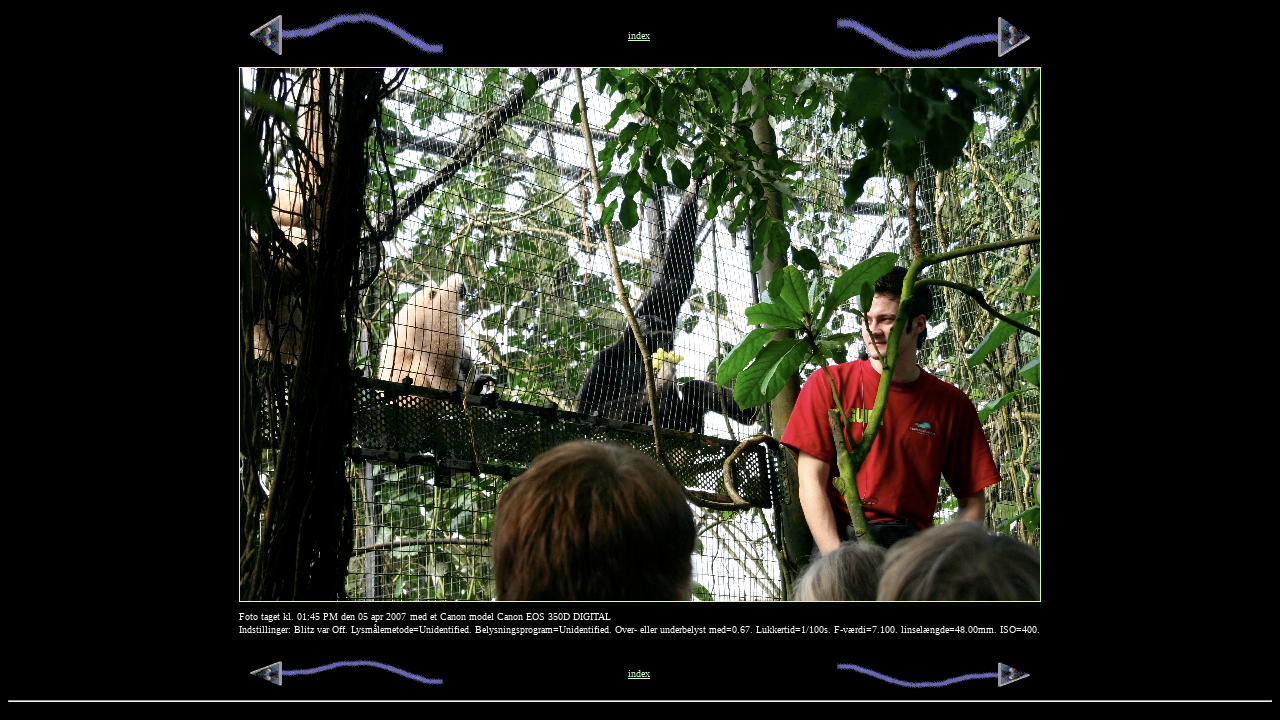

--- FILE ---
content_type: text/html
request_url: https://kimsserver.dk/Randers_regnskov_04_2007/Pages/_MG_7305.html
body_size: 2559
content:
<html>
<head>
<meta name="keywords" content="digital photos Med Far og Mor i Randers Regnskov - 11">
<meta name="description" content="Med Far og Mor i Randers Regnskov - 11. . From the Randers Regnskov, april 2006 collection of digital photos by someone.">
<meta name="author" content="from a template by Dave Sag">
<meta name="author-url" content="http://www.davesag.com">

<title>
Med Far og Mor i Randers Regnskov - 11 fra Randers Regnskov, april 2006
</title>
</head>
 
<body bgcolor="000000" text="#FFFFFF" link="#CCFFCC" alink="#FFFFCC" vlink="#CCCCFF">
 
<center>
 
<table border="0" cellspacing="2" width="800">
<tr>
<td>
<a href="_MG_7300.html">
<img src="../prev.gif" width="200" height="50" border="0">
</a>
</td>

<td align="center"><a href="../index_1.html#_MG_7305.html">

<font size="-2">index</font>
 
</a></td>

<td align="right">
<a href="_MG_7320.html">
<img src="../next.gif" width="200" height="50" border="0">
</a>
</td>
</tr>
</table>
 
<table width="800">

<tr><td>
<a href="../index_1.html#_MG_7305.html">
<img src="../Images/_MG_7305.jpg" width="800" height="533" border="1">
</a>
</td></tr>
 
<tr><td>
<font size="-2">Foto taget kl. 01:45 PM den 05 apr 2007</font>

<font size="-2">
med et Canon model Canon EOS 350D DIGITAL
</font>
<br><font size="-3">Indstillinger: Blitz var Off.


Lysm&aring;lemetode=Unidentified.
Belysningsprogram=Unidentified.
Over- eller underbelyst med=0.67.
Lukkertid=1/100s.
F-v&aelig;rdi=7.100.
linsel&aelig;ngde=48.00mm.
ISO=400.
</font>


</td></tr>

</table>
 
<br>
<table border="0" cellspacing="2" width="800">
<tr>
<td>
<a href="_MG_7300.html">
<img src="../prev.gif" width="200" height="30" border="0">
</a>
</td>

<td align="center"><font size="-2"><a href="../index_1.html#_MG_7305.html">index</a></font></td>
 
<td align="right">
<a href="_MG_7320.html">
<img src="../next.gif" width="200" height="30" border="0">
</a>
</td>
</tr>
</table>
 
</center>
<hr>
<!-- Matomo -->
<script type="text/javascript">
  var _paq = window._paq = window._paq || [];
  /* tracker methods like "setCustomDimension" should be called before "trackPageView" */
  _paq.push(['trackPageView']);
  _paq.push(['enableLinkTracking']);
  (function() {
    var u="//kimsserver.dk/matomo/";
    _paq.push(['setTrackerUrl', u+'matomo.php']);
    _paq.push(['setSiteId', '1']);
    var d=document, g=d.createElement('script'), s=d.getElementsByTagName('script')[0];
    g.type='text/javascript'; g.async=true; g.src=u+'matomo.js'; s.parentNode.insertBefore(g,s);
  })();
</script>
<!-- End Matomo Code -->
</body>
</html>
